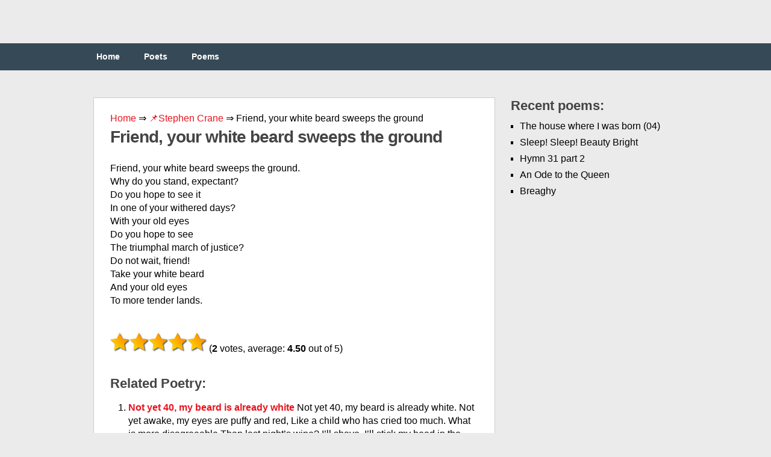

--- FILE ---
content_type: text/html;charset=UTF-8
request_url: https://engpoetry.com/stephen-crane/friend-your-white-beard-sweeps-the-ground/
body_size: 10512
content:
<!DOCTYPE html><html class="no-js" lang="en-US"><head><meta charset="UTF-8"><link media="all" href="https://engpoetry.com/wp-content/cache/autoptimize/css/autoptimize_b0a944eef9575417063688a7d31128a3.css" rel="stylesheet" /><title>Friend, your white beard sweeps the ground ❤️ by Stephen Crane</title><link rel="icon" href="/favicon.ico" type="image/x-icon"><link rel="shortcut icon" href="/favicon.ico" type="image/x-icon"><link rel="icon" href="/favicon.png" type="image/svg+xml"><meta name="viewport" content="width=device-width, initial-scale=1.0"><meta name="apple-mobile-web-app-capable" content="yes"><meta name="apple-mobile-web-app-status-bar-style" content="black"><link rel='dns-prefetch' href='//s.w.org' /><link rel='prev' title='The Song Of The Widow' href='https://engpoetry.com/rainer-maria-rilke/the-song-of-the-widow/' /><link rel='next' title='In Connemara' href='https://engpoetry.com/george-william-russell/in-connemara/' /><meta name="robots" content="index,follow" /><meta name="description" content="Friend, your white beard sweeps the ground. Why do you stand, expectant? Do you hope to see it In one of your withered days? With your old eyes Do you hope to" /><link rel="canonical" href="https://engpoetry.com/stephen-crane/friend-your-white-beard-sweeps-the-ground/" />  <script async src="https://www.googletagmanager.com/gtag/js?id=UA-126961340-1"></script>  <script>window.dataLayer = window.dataLayer || [];
  function gtag(){dataLayer.push(arguments);}
  gtag('js', new Date());

  gtag('config', 'UA-126961340-1');</script> </head><body id ="blog" class="post-template-default single single-post postid-16727 single-format-standard main cat-213-id"><header class="main-header"><div class="container"><div id="header"><div class="widget-header"></div></div><div class="secondary-navigation"><nav id="navigation" ><ul id="menu-menu-1" class="menu"><li id="menu-item-12" class="menu-item menu-item-type-custom menu-item-object-custom menu-item-home menu-item-12"><a href="https://engpoetry.com/">Home</a></li><li id="menu-item-13" class="menu-item menu-item-type-post_type menu-item-object-page menu-item-13"><a href="https://engpoetry.com/poets/">Poets</a></li><li id="menu-item-14" class="menu-item menu-item-type-post_type menu-item-object-page menu-item-14"><a href="https://engpoetry.com/poems/">Poems</a></li></ul></nav></div></div></header><div class="main-container"><div id="page" class="single"><div class="content"><article class="article"><div id="content_box" ><div id="post-16727" class="g post post-16727 type-post status-publish format-standard hentry category-stephen-crane cat-213-id"><div class="single_post"><div class="breadcrumbs"> <span itemscope itemtype="https://schema.org/BreadcrumbList"> <span itemprop="itemListElement" itemscope itemtype="https://schema.org/ListItem"> <a href="/" itemprop="item"> <span itemprop="name">Home</span> </a>&rArr;<meta itemprop="position" content="1" /> </span> <span itemprop="itemListElement" itemscope itemtype="https://schema.org/ListItem"> <a href="https://engpoetry.com/stephen-crane/" itemprop="item"><span  itemprop="name">&#128204;Stephen Crane</span></a> &rArr;<meta itemprop="position" content="2" /> </span> <span itemprop="itemListElement" itemscope itemtype="https://schema.org/ListItem"> <span itemprop="name">Friend, your white beard sweeps the ground</span><meta itemprop="position" content="3" /> </span> </span></div><header><h1>Friend, your white beard sweeps the ground</h1></header><div class="post-single-content box mark-links"> <script type="text/javascript">atOptions = {
		'key' : '97b422a7371c96209079f2a62374e247',
		'format' : 'iframe',
		'height' : 250,
		'width' : 300,
		'params' : {}
	};
	document.write('<scr' + 'ipt type="text/javascript" src="http' + (location.protocol === 'https:' ? 's' : '') + '://www.hiprofitnetworks.com/97b422a7371c96209079f2a62374e247/invoke.js"></scr' + 'ipt>');</script> <br /><p>Friend, your white beard sweeps the ground.<br /> Why do you stand, expectant?<br /> Do you hope to see it<br /> In one of your withered days?<br /> With your old eyes<br /> Do you hope to see<br /> The triumphal march of justice?<br /> Do not wait, friend!<br /> Take your white beard<br /> And your old eyes<br /> To more tender lands.</p><div class="resp-container"> <script type="text/javascript">atOptions = {
		'key' : '3cc61e325343a6b84652462c1549f831',
		'format' : 'iframe',
		'height' : 60,
		'width' : 468,
		'params' : {}
	};
	document.write('<scr' + 'ipt type="text/javascript" src="http' + (location.protocol === 'https:' ? 's' : '') + '://www.hiprofitnetworks.com/3cc61e325343a6b84652462c1549f831/invoke.js"></scr' + 'ipt>');</script> </div> <br /><div id="post-ratings-16727" class="post-ratings" itemscope itemtype="http://schema.org/Product" data-nonce="b91afa4cae"><img id="rating_16727_1" src="https://engpoetry.com/wp-content/plugins/wp-postratings/images/stars_crystal/rating_on.gif" alt="1 Star" title="1 Star" onmouseover="current_rating(16727, 1, '1 Star');" onmouseout="ratings_off(4.5, 5, 0);" onclick="rate_post();" onkeypress="rate_post();" style="cursor: pointer; border: 0px;" /><img id="rating_16727_2" src="https://engpoetry.com/wp-content/plugins/wp-postratings/images/stars_crystal/rating_on.gif" alt="2 Stars" title="2 Stars" onmouseover="current_rating(16727, 2, '2 Stars');" onmouseout="ratings_off(4.5, 5, 0);" onclick="rate_post();" onkeypress="rate_post();" style="cursor: pointer; border: 0px;" /><img id="rating_16727_3" src="https://engpoetry.com/wp-content/plugins/wp-postratings/images/stars_crystal/rating_on.gif" alt="3 Stars" title="3 Stars" onmouseover="current_rating(16727, 3, '3 Stars');" onmouseout="ratings_off(4.5, 5, 0);" onclick="rate_post();" onkeypress="rate_post();" style="cursor: pointer; border: 0px;" /><img id="rating_16727_4" src="https://engpoetry.com/wp-content/plugins/wp-postratings/images/stars_crystal/rating_on.gif" alt="4 Stars" title="4 Stars" onmouseover="current_rating(16727, 4, '4 Stars');" onmouseout="ratings_off(4.5, 5, 0);" onclick="rate_post();" onkeypress="rate_post();" style="cursor: pointer; border: 0px;" /><img id="rating_16727_5" src="https://engpoetry.com/wp-content/plugins/wp-postratings/images/stars_crystal/rating_half.gif" alt="5 Stars" title="5 Stars" onmouseover="current_rating(16727, 5, '5 Stars');" onmouseout="ratings_off(4.5, 5, 0);" onclick="rate_post();" onkeypress="rate_post();" style="cursor: pointer; border: 0px;" /> (<strong>2</strong> votes, average: <strong>4.50</strong> out of 5)<br /><span class="post-ratings-text" id="ratings_16727_text"></span><meta itemprop="name" content="Friend, your white beard sweeps the ground" /><div itemprop="aggregateRating" itemscope itemtype="http://schema.org/AggregateRating"><meta itemprop="bestRating" content="5" /><meta itemprop="worstRating" content="1" /><meta itemprop="ratingValue" content="4.5" /><meta itemprop="ratingCount" content="2" /></div></div> <br /><div class='yarpp-related'><h3>Related poetry:</h3><ol><li><a href="https://engpoetry.com/lew-welch/not-yet-40-my-beard-is-already-white/" rel="bookmark" title="Not yet 40, my beard is already white">Not yet 40, my beard is already white </a>Not yet 40, my beard is already white. Not yet awake, my eyes are puffy and red, Like a child who has cried too much. What is more disagreeable Than last night&#8217;s wine? I&#8217;ll shave. I&#8217;ll stick my head in the cold spring and Look around at the pebbles. Maybe I can eat a can [&hellip;]...</li><li><a href="https://engpoetry.com/william-topaz-mcgonagall/captain-teach-alias-black-beard/" rel="bookmark" title="Captain Teach alias Black Beard">Captain Teach alias Black Beard </a>Edward Teach was a native of Bristol, and sailed from that port On board a privateer, in search of sport, As one of the crew, during the French War in that station, And for personal courage he soon gained his Captain&#8217;s approbation. &#8216;Twas in the spring of 1717, Captajn Harnigold and Teach sailed from Providence [&hellip;]...</li><li><a href="https://engpoetry.com/robert-william-service/if-you-had-a-friend/" rel="bookmark" title="If You Had A Friend">If You Had A Friend </a>If you had a friend strong, simple, true, Who knew your faults and who understood; Who believed in the very best of you, And who cared for you as a father would; Who would stick by you to the very end, Who would smile however the world might frown: I&#8217;m sure you would try to [&hellip;]...</li><li><a href="https://engpoetry.com/emily-dickinson/my-friend-attacks-my-friend/" rel="bookmark" title="My friend attacks my friend!">My friend attacks my friend! </a>My friend attacks my friend! Oh Battle picturesque! Then I turn Soldier too, And he turns Satirist! How martial is this place! Had I a mighty gun I think I&#8217;d shoot the human race And then to glory run!...</li><li><a href="https://engpoetry.com/emily-dickinson/my-friend-must-be-a-bird/" rel="bookmark" title="My friend must be a Bird">My friend must be a Bird </a>My friend must be a Bird Because it flies! Mortal, my friend must be, Because it dies! Barbs has it, like a Bee! Ah, curious friend! Thou puzzlest me!...</li><li><a href="https://engpoetry.com/algernon-charles-swinburne/a-dead-friend/" rel="bookmark" title="A Dead Friend">A Dead Friend </a>I. Gone, O gentle heart and true, Friend of hopes foregone, Hopes and hopeful days with you Gone? Days of old that shone Saw what none shall see anew, When we gazed thereon. Soul as clear as sunlit dew, Why so soon pass on, Forth from all we loved and knew Gone? II. Friend of [&hellip;]...</li><li><a href="https://engpoetry.com/faye-diane-kilday/it-039-s-good-to-have-a-friend-like-you/" rel="bookmark" title="It&#039;s Good To Have a Friend Like You!">It&#039;s Good To Have a Friend Like You! </a>It&#8217;s good to have a friend like you, Whose friendship is sincere and true! Someone to lend a helping hand, To care for me and understand. When I am feeling sad and blue, It&#8217;s good to have a friend like you, To help me sort my troubles out, And clear my mind of fear and [&hellip;]...</li><li><a href="https://engpoetry.com/walt-whitman/one-sweeps-by/" rel="bookmark" title="One Sweeps By">One Sweeps By </a>ONE sweeps by, attended by an immense train, All emblematic of peace-not a soldier or menial among them. One sweeps by, old, with black eyes, and profuse white hair, He has the simple magnificence of health and strength, His face strikes as with flashes of lightning whoever it turns toward. Three old men slowly pass, [&hellip;]...</li><li><a href="https://engpoetry.com/rabindranath-tagore/friend/" rel="bookmark" title="Friend">Friend </a>Art thou abroad on this stormy night On thy journey of love, my friend? The sky groans like one in despair. I have no sleep tonight. Ever and again I open my door and look out on The darkness, my friend! I can see nothing before me. I wonder where lies thy path! By what [&hellip;]...</li><li><a href="https://engpoetry.com/robert-herrick/impossibilities-to-his-friend/" rel="bookmark" title="IMPOSSIBILITIES: TO HIS FRIEND">IMPOSSIBILITIES: TO HIS FRIEND </a>My faithful friend, if you can see The fruit to grow up, or the tree; If you can see the colour come Into the blushing pear or plum; If you can see the water grow To cakes of ice, or flakes of snow; If you can see that drop of rain Lost in the wild [&hellip;]...</li><li><a href="https://engpoetry.com/sir-philip-sidney/sonnet-xxi-your-words-my-friend/" rel="bookmark" title="Sonnet XXI: Your Words, My Friend">Sonnet XXI: Your Words, My Friend </a>Your words, my friend, (right healthful caustics) blame My young mind marr&#8217;d, whom Love doth windlass so, That mine own writings like bad servants show My wits, quick in vain thoughts, in virtue lame; That Plato I read for nought, but if he tame Such doltish gyres; that to my birth I owe Nobler desires, [&hellip;]...</li><li><a href="https://engpoetry.com/emily-dickinson/a-prison-gets-to-be-a-friend/" rel="bookmark" title="A Prison gets to be a friend">A Prison gets to be a friend </a>A Prison gets to be a friend Between its Ponderous face And Ours a Kinsmanship express And in its narrow Eyes We come to look with gratitude For the appointed Beam It deal us stated as our food And hungered for the same We learn to know the Planks That answer to Our feet So [&hellip;]...</li><li><a href="https://engpoetry.com/faye-diane-kilday/a-special-friend/" rel="bookmark" title="A Special Friend">A Special Friend </a>Everyone needs a special friend To help them on their way, To pick them up when they are down, To guide them when they stray. To share a chat and cup of tea, To work out hard decisions, To lend a hand with household Chores and help them achieve Their ambitions. A special friend is [&hellip;]...</li><li><a href="https://engpoetry.com/john-berryman/dream-song-130-when-i-saw-my-friend-covered-with-blood-i-thought/" rel="bookmark" title="Dream Song 130: When I saw my friend covered with blood, I thought">Dream Song 130: When I saw my friend covered with blood, I thought </a>When I saw my friend covered with blood, I thought This is the end of the dream, now I&#8217;ll wake up. That was more years ago Than I care to reckon, and my friend is not Dying but adhering to an Ã©lite group In California O. Why did I never wake, when covered with blood [&hellip;]...</li><li><a href="https://engpoetry.com/philip-freneau/the-indian-burying-ground/" rel="bookmark" title="The Indian Burying Ground">The Indian Burying Ground </a>In spite of all the learn&#8217;d have said; I still my old opinion keep, The posture, that we give the dead, Points out the soul&#8217;s eternal sleep. Not so the ancients of these lands The Indian, when from life releas&#8217;d Again is seated with his friends, And shares gain the joyous feast. His imag&#8217;d birds, [&hellip;]...</li><li><a href="https://engpoetry.com/john-berryman/dream-song-32-and-where-friend-quo-lay-you-hiding/" rel="bookmark" title="Dream Song 32: And where, friend Quo, lay you hiding">Dream Song 32: And where, friend Quo, lay you hiding </a>And where, friend Quo, lay you hiding Across malignant half my years or so? One evil faery It was workt night, with amoroso pleasing Menace, the panes shake Where Lie-by-the-fire is waiting for his cream. A tiger by a torrent in rain, wind, Narrows fiend&#8217;s eyes for grief In an old ink-on-silk, Reminding me of [&hellip;]...</li><li><a href="https://engpoetry.com/li-po/taking-leave-of-a-friend/" rel="bookmark" title="Taking Leave of a Friend">Taking Leave of a Friend </a>Blue mountains lie beyond the north wall; Round the city&#8217;s eastern side flows the white water. Here we part, friend, once forever. You go ten thousand miles, drifting away Like an unrooted water-grass. Oh, the floating clouds and the thoughts of a wanderer! Oh, the sunset and the longing of an old friend! We ride [&hellip;]...</li><li><a href="https://engpoetry.com/emily-dickinson/she-sweeps-with-many-colored-brooms/" rel="bookmark" title="She sweeps with many-colored Brooms">She sweeps with many-colored Brooms </a>She sweeps with many-colored Brooms And leaves the Shreds behind Oh Housewife in the Evening West Come back, and dust the Pond! You dropped a Purple Ravelling in You dropped an Amber thread And how you&#8217;ve littered all the East With duds of Emerald! And still, she plies her spotted Brooms, And still the Aprons [&hellip;]...</li><li><a href="https://engpoetry.com/robert-louis-stevenson/i-now-o-friend-whom-noiselessly-the-snows/" rel="bookmark" title="I Now, O Friend, Whom Noiselessly The Snows">I Now, O Friend, Whom Noiselessly The Snows </a>I NOW, O friend, whom noiselessly the snows Settle around, and whose small chamber grows Dusk as the sloping window takes its load: * * * * * The kindly hill, as to complete our hap, Has ta&#8217;en us in the shelter of her lap; Well sheltered in our slender grove of trees And ring [&hellip;]...</li><li><a href="https://engpoetry.com/wallace-stevens/the-well-dressed-man-with-a-beard/" rel="bookmark" title="The Well Dressed Man With A Beard">The Well Dressed Man With A Beard </a>After the final no there comes a yes And on that yes the future world depends. No was the night. Yes is this present sun. If the rejected things, the things denied, Slid over the western cataract, yet one, One only, one thing that was firm, even No greater than a cricket&#8217;s horn, no more [&hellip;]...</li><li><a href="https://engpoetry.com/amy-levy/the-lost-friend/" rel="bookmark" title="The Lost Friend">The Lost Friend </a>The people take the thing of course, They marvel not to see This strange, unnatural divorce Betwixt delight and me. I know the face of sorrow, and I know Her voice with all its varied cadences; Which way she turns and treads; how at her ease Things fit her dreary largess to bestow. Where sorrow [&hellip;]...</li><li><a href="https://engpoetry.com/emily-dickinson/i-should-not-dare-to-leave-my-friend/" rel="bookmark" title="I should not dare to leave my friend">I should not dare to leave my friend </a>I should not dare to leave my friend, Because because if he should die While I was gone and I too late Should reach the Heart that wanted me If I should disappoint the eyes That hunted hunted so to see And could not bear to shut until They &#8220;noticed&#8221; me they noticed me If [&hellip;]...</li><li><a href="https://engpoetry.com/john-berryman/dream-song-127-again-his-friend-039-s-death-made-the-man-sit-still/" rel="bookmark" title="Dream Song 127: Again, his friend&#039;s death made the man sit still">Dream Song 127: Again, his friend&#039;s death made the man sit still </a>Again, his friend&#8217;s death made the man sit still And freeze insideâ€&#8221;his daughter won first priceâ€&#8221; His wife scowled over at himâ€&#8221; It seemed to be Hallowe&#8217;en. His friend&#8217;s death had been adjudged suicide, Which dangles a trail Longer than Henry&#8217;s chill, longer than his loss And longer than the letter that he wrote That [&hellip;]...</li><li><a href="https://engpoetry.com/edwin-arlington-robinson/on-the-night-of-a-friend-039-s-wedding/" rel="bookmark" title="On the Night of a Friend&#039;s Wedding">On the Night of a Friend&#039;s Wedding </a>If ever I am old, and all alone, I shall have killed one grief, at any rate; For then, thank God, I shall not have to wait Much longer for the sheaves that I have sown. The devil only knows what I have done, But here I am, and here are six or eight Good [&hellip;]...</li><li><a href="https://engpoetry.com/isaac-watts/psalm-123/" rel="bookmark" title="Psalm 123">Psalm 123 </a>Pleading with submission. O thou whose grace and justice reign Enthroned above the skies, To thee our hearts would tell their pain, To thee we lift our eyes. As servants watch their master&#8217;s hand, And fear the angry stroke; Or maids before their mistress stand, And wait a peaceful look; So for our sins we [&hellip;]...</li><li><a href="https://engpoetry.com/robert-burns/164-song-a-bottle-and-friend/" rel="bookmark" title="164. Song-A Bottle and Friend">164. Song-A Bottle and Friend </a>HERE&#8217;S a bottle and an honest friend! What wad ye wish for mair, man? Wha kens, before his life may end, What his share may be o&#8217; care, man? Then catch the moments as they fly, And use them as ye ought, man: Believe me, happiness is shy, And comes not aye when sought, man....</li><li><a href="https://engpoetry.com/robert-m-hensel/peaceful-ground/" rel="bookmark" title="PEACEFUL GROUND">PEACEFUL GROUND </a>Cool Morning spit on bladed grass. A Thousand silky fingers tickling toes. The strong scent of natures freshly cut hair. Mans spiritual stamping groung toward inner Peace....</li><li><a href="https://engpoetry.com/lucy-maud-montgomery/off-to-the-fishing-ground/" rel="bookmark" title="Off to the Fishing Ground">Off to the Fishing Ground </a>There&#8217;s a piping wind from a sunrise shore Blowing over a silver sea, There&#8217;s a joyous voice in the lapsing tide That calls enticingly; The mist of dawn has taken flight To the dim horizon&#8217;s bound, And with wide sails set and eager hearts We&#8217;re off to the fishing ground. Ho, comrades mine, how that [&hellip;]...</li><li><a href="https://engpoetry.com/pablo-neruda/ode-to-a-chestnut-on-the-ground/" rel="bookmark" title="Ode To a Chestnut on the Ground">Ode To a Chestnut on the Ground </a>From bristly foliage You fell Complete, polished wood, gleaming mahogany, As perfect As a violin newly Born of the treetops, That falling Offers its sealed-in gifts, The hidden sweetness That grew in secret Amid birds and leaves, A model of form, Kin to wood and flour, An oval instrument That holds within it Intact delight, [&hellip;]...</li><li><a href="https://engpoetry.com/emily-dickinson/she-dwelleth-in-the-ground/" rel="bookmark" title="She dwelleth in the Ground">She dwelleth in the Ground </a>She dwelleth in the Ground Where Daffodils abide Her Maker Her Metropolis The Universe Her Maid To fetch Her Grace and Hue And Fairness and Renown The Firmament&#8217;s To Pluck Her And fetch Her Thee be mine...</li><li><a href="https://engpoetry.com/walter-de-la-mare/off-the-ground/" rel="bookmark" title="Off the Ground">Off the Ground </a>Three jolly Farmers Once bet a pound Each dance the others would Off the ground. Out of their coats They slipped right soon, And neat and nicesome Put each his shoon. One Two Three! And away they go, Not too fast, And not too slow; Out from the elm-tree&#8217;s Noonday shadow, Into the sun And [&hellip;]...</li><li><a href="https://engpoetry.com/john-keats/to-a-friend-who-sent-me-some-roses/" rel="bookmark" title="To A Friend Who Sent Me Some Roses">To A Friend Who Sent Me Some Roses </a>As late I rambled in the happy fields, What time the skylark shakes the tremulous dew From his lush clover covert;-when anew Adventurous knights take up their dinted shields; I saw the sweetest flower wild nature yields, A fresh-blown musk-rose; &#8217;twas the first that threw Its sweets upon the summer: graceful it grew As is [&hellip;]...</li><li><a href="https://engpoetry.com/johann-wolfgang-von-goethe/three-odes-to-my-friend/" rel="bookmark" title="THREE ODES TO MY FRIEND">THREE ODES TO MY FRIEND </a>THESE are the most singular of all the Poems Of Goethe, and to many will appear so wild and fantastic, as to Leave anything but a pleasing impression. Those at the beginning, Addressed to his friend Behrisch, were written at the age of eighteen, And most of the remainder were composed while he was still [&hellip;]...</li><li><a href="https://engpoetry.com/robert-louis-stevenson/about-the-sheltered-garden-ground/" rel="bookmark" title="About The Sheltered Garden Ground">About The Sheltered Garden Ground </a>ABOUT the sheltered garden ground The trees stand strangely still. The vale ne&#8217;er seemed so deep before, Nor yet so high the hill. An awful sense of quietness, A fulness of repose, Breathes from the dewy garden-lawns, The silent garden rows. As the hoof-beats of a troop of horse Heard far across a plain, A [&hellip;]...</li><li><a href="https://engpoetry.com/william-carlos-williams/dedication-for-a-plot-of-ground/" rel="bookmark" title="Dedication For A Plot Of Ground">Dedication For A Plot Of Ground </a>This plot of ground Facing the waters of this inlet Is dedicated to the living presence of Emily Dickinson Wellcome Who was born in England; married; Lost her husband and with Her five year old son Sailed for New York in a two-master; Was driven to the Azores; Ran adrift on Fire Island shoal, Met [&hellip;]...</li><li><a href="https://engpoetry.com/emily-dickinson/a-shady-friend-for-torrid-days/" rel="bookmark" title="A shady friend for Torrid days">A shady friend for Torrid days </a>A shady friend for Torrid days Is easier to find Than one of higher temperature For Frigid hour of Mind The Vane a little to the East Scares Muslin souls away If Broadcloth Hearts are firmer Than those of Organdy Who is to blame? The Weaver? Ah, the bewildering thread! The Tapestries of Paradise So [&hellip;]...</li><li><a href="https://engpoetry.com/edna-st-vincent-millay/my-most-distinguished-guest-and-learned-friend/" rel="bookmark" title="My Most Distinguished Guest And Learned Friend">My Most Distinguished Guest And Learned Friend </a>My most Distinguished Guest and Learned Friend, The pallid hare that runs before the day Having brought your earnest counsels to an end Now have I somewhat of my own to say: That it is folly to be sunk in love, And madness plain to make the matter known, There are no mysteries you are [&hellip;]...</li><li><a href="https://engpoetry.com/a-e-housman/you-smile-upon-your-friend-to-day/" rel="bookmark" title="You Smile Upon Your Friend To-Day">You Smile Upon Your Friend To-Day </a>You smile upon your friend to-day, To-day his ills are over; You hearken to the lover&#8217;s say, And happy is the lover. &#8216;Tis late to hearken, late to smile, But better late than never; I shall have lived a little while Before I die for ever....</li><li><a href="https://engpoetry.com/emily-dickinson/if-anybody-039-s-friend-be-dead/" rel="bookmark" title="If anybody&#039;s friend be dead">If anybody&#039;s friend be dead </a>If anybody&#8217;s friend be dead It&#8217;s sharpest of the theme The thinking how they walked alive At such and such a time Their costume, of a Sunday, Some manner of the Hair A prank nobody knew but them Lost, in the Sepulchre How warm, they were, on such a day, You almost feel the date [&hellip;]...</li><li><a href="https://engpoetry.com/robert-burns/110-epistle-to-a-young-friend/" rel="bookmark" title="110. Epistle to a Young Friend">110. Epistle to a Young Friend </a>May-, 1786.I LANG hae thought, my youthfu&#8217; friend, A something to have sent you, Tho&#8217; it should serve nae ither end Than just a kind memento: But how the subject-theme may gang, Let time and chance determine; Perhaps it may turn out a sang: Perhaps turn out a sermon. Ye&#8217;ll try the world soon, my [&hellip;]...</li></ol></div></div> <strong>Friend, your white beard sweeps the ground</strong><div class="alignleft">&laquo; <a href="https://engpoetry.com/rainer-maria-rilke/the-song-of-the-widow/" rel="prev">The Song Of The Widow</a></div><div class="alignright"><a href="https://engpoetry.com/george-william-russell/in-connemara/" rel="next">In Connemara</a> &raquo;</div></div></div></div></article><aside class="sidebar c-4-12"><div id="sidebars" class="g"><div class="sidebar"><ul class="sidebar_list"><li class="widget widget-sidebar"><h3>Recent poems:</h3><ul><li> <a href="https://engpoetry.com/yves-bonnefoy/the-house-where-i-was-born-04/">The house where I was born (04)</a></li><li> <a href="https://engpoetry.com/william-blake/sleep-sleep-beauty-bright/">Sleep! Sleep! Beauty Bright</a></li><li> <a href="https://engpoetry.com/isaac-watts/hymn-31-part-2/">Hymn 31 part 2</a></li><li> <a href="https://engpoetry.com/william-topaz-mcgonagall/an-ode-to-the-queen/">An Ode to the Queen</a></li><li> <a href="https://engpoetry.com/george-william-russell/breaghy/">Breaghy</a></li></ul></li></ul></div></div></aside></div></div></div><footer><div class="container"><div class="footer-widgets"><div class="f-widget f-widget-1"></div><div class="f-widget f-widget-2"></div><div class="f-widget last"></div></div></div><div class="copyrights"></div></footer> <script type='text/javascript'>var ratingsL10n = {"plugin_url":"https:\/\/engpoetry.com\/wp-content\/plugins\/wp-postratings","ajax_url":"https:\/\/engpoetry.com\/wp-admin\/admin-ajax.php","text_wait":"Please rate only 1 item at a time.","image":"stars_crystal","image_ext":"gif","max":"5","show_loading":"1","show_fading":"1","custom":"0"};
var ratings_mouseover_image=new Image();ratings_mouseover_image.src="https://engpoetry.com/wp-content/plugins/wp-postratings/images/stars_crystal/rating_over.gif";;</script> <script>var fired = false;

window.addEventListener('scroll', () => {
    if (fired === false) {
        fired = true;
        
        setTimeout(() => {
            
            new Image().src = "//counter.yadro.ru/hit?r"+
escape(document.referrer)+((typeof(screen)=="undefined")?"":
";s"+screen.width+"*"+screen.height+"*"+(screen.colorDepth?
screen.colorDepth:screen.pixelDepth))+";u"+escape(document.URL)+
";"+Math.random();
            
        }, 1000)
    }
});</script> <script defer src="https://engpoetry.com/wp-content/cache/autoptimize/js/autoptimize_22fb85bae0d414a63b84144c82fb36f7.js"></script><script defer src="https://static.cloudflareinsights.com/beacon.min.js/vcd15cbe7772f49c399c6a5babf22c1241717689176015" integrity="sha512-ZpsOmlRQV6y907TI0dKBHq9Md29nnaEIPlkf84rnaERnq6zvWvPUqr2ft8M1aS28oN72PdrCzSjY4U6VaAw1EQ==" data-cf-beacon='{"version":"2024.11.0","token":"d84ee15ec3c1466bb59f986c8c91845a","r":1,"server_timing":{"name":{"cfCacheStatus":true,"cfEdge":true,"cfExtPri":true,"cfL4":true,"cfOrigin":true,"cfSpeedBrain":true},"location_startswith":null}}' crossorigin="anonymous"></script>
</body></html>
<!--
Hyper cache file: d1560d04ae6b027bd4b2689db5c75366
Cache created: 31-03-2025 18:08:28
HCE Version: 1.6.3
Load AVG: 6.12(21)
-->